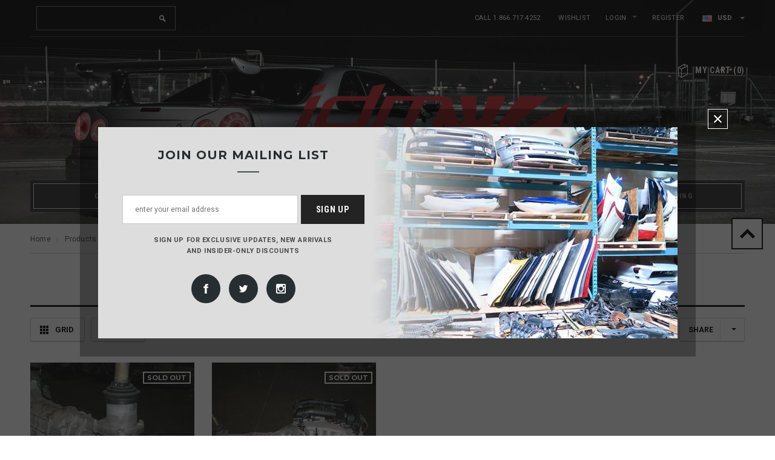

--- FILE ---
content_type: text/html; charset=utf-8
request_url: https://jdmsource.ca/collections/all/silvia?page=2
body_size: 18421
content:
<!doctype html>
<!--[if lt IE 7]><html class="no-js lt-ie9 lt-ie8 lt-ie7" lang="en"> <![endif]-->
<!--[if IE 7]><html class="no-js lt-ie9 lt-ie8" lang="en"> <![endif]-->
<!--[if IE 8]><html class="no-js lt-ie9" lang="en"> <![endif]-->
<!--[if IE 9 ]><html class="ie9 no-js"> <![endif]-->
<!--[if (gt IE 9)|!(IE)]><!--> <html class="no-js"> <!--<![endif]-->
<head>

  <!-- Basic page needs ================================================== -->
  <meta charset="utf-8">

  <!-- Title and description ================================================== -->
  <title>
  Products &ndash; tagged "silvia" &ndash; Page 2 &ndash; JDMSource
  </title>

  

  <!-- Product meta ================================================== -->
  


  <meta property="og:type" content="website">
  <meta property="og:title" content="Products">
  
  <meta property="og:image" content="http://jdmsource.ca/cdn/shop/t/2/assets/logo.png?v=129161980420216635271558915766">
  <meta property="og:image:secure_url" content="https://jdmsource.ca/cdn/shop/t/2/assets/logo.png?v=129161980420216635271558915766">
  



  <meta property="og:url" content="https://jdmsource.ca/collections/all/silvia?page=2">
  <meta property="og:site_name" content="JDMSource">
  


  


  <!-- Helpers ================================================== -->
  <link rel="canonical" href="https://jdmsource.ca/collections/all/silvia?page=2">
  <meta name="viewport" content="width=device-width,initial-scale=1">
  
  <!-- Favicon -->
  <link rel="shortcut icon" href="//jdmsource.ca/cdn/shop/t/2/assets/favicon.png?v=19781451922604627691555536055" type="image/x-icon" />
  
  <!-- fonts -->
  
<script type="text/javascript">
  WebFontConfig = {
    google: { families: [ 
      
          'Roboto:100,200,300,400,500,600,700,800,900'
	  
      
      	
      		,
      	      
        'Roboto Condensed:100,200,300,400,500,600,700,800,900'
	  
      
      	
      		,
      	      
        'Montserrat:100,200,300,400,500,600,700,800,900'
	  
    ] }
  };
  (function() {
    var wf = document.createElement('script');
    wf.src = ('https:' == document.location.protocol ? 'https' : 'http') +
      '://ajax.googleapis.com/ajax/libs/webfont/1/webfont.js';
    wf.type = 'text/javascript';
    wf.async = 'true';
    var s = document.getElementsByTagName('script')[0];
    s.parentNode.insertBefore(wf, s);
  })(); 
</script>

  
  <!-- Styles -->
  <link href="//jdmsource.ca/cdn/shop/t/2/assets/bootstrap.min.css?v=115285601125988709891555217965" rel="stylesheet" type="text/css" media="all" />

<!-- Theme base and media queries -->
<link href="//jdmsource.ca/cdn/shop/t/2/assets/theme-styles.css?v=63748055642355907751574850589" rel="stylesheet" type="text/css" media="all" />
<link href="//jdmsource.ca/cdn/shop/t/2/assets/theme-styles-responsive.css?v=96458596557979291971575015932" rel="stylesheet" type="text/css" media="all" />
<link href="//jdmsource.ca/cdn/shop/t/2/assets/theme-styles-setting.css?v=46500343905270654921674766956" rel="stylesheet" type="text/css" media="all" />
<link href="//jdmsource.ca/cdn/shop/t/2/assets/owl.carousel.css?v=110508842938087914561555217974" rel="stylesheet" type="text/css" media="all" />
<link href="//jdmsource.ca/cdn/shop/t/2/assets/owl.theme.css?v=26972935624028443691555217974" rel="stylesheet" type="text/css" media="all" />
<link href="//jdmsource.ca/cdn/shop/t/2/assets/jcarousel.css?v=143274626818936236271555217971" rel="stylesheet" type="text/css" media="all" />
<link href="//jdmsource.ca/cdn/shop/t/2/assets/selectize.bootstrap3.css?v=109669582358229976281555217974" rel="stylesheet" type="text/css" media="all" />
<link href="//jdmsource.ca/cdn/shop/t/2/assets/jquery.fancybox.css?v=63466834292105058241555217972" rel="stylesheet" type="text/css" media="all" />
<link href="//jdmsource.ca/cdn/shop/t/2/assets/animate.css?v=179303490640245229381555217964" rel="stylesheet" type="text/css" media="all" />
  
  <!-- Scripts -->
  <script src="//ajax.googleapis.com/ajax/libs/jquery/1.8.1/jquery.min.js"></script> 
<script src="//jdmsource.ca/cdn/shop/t/2/assets/jquery-cookie.min.js?v=72365755745404048181555217972" type="text/javascript"></script>
<script src="//jdmsource.ca/cdn/shop/t/2/assets/selectize.min.js?v=74685606144567451161555217974" type="text/javascript"></script>

<script>
  window.ajax_cart = true;
  window.money_format = "<span class=money>${{amount}} USD</span>";
  window.shop_currency = "USD";
  window.show_multiple_currencies = true;
  window.loading_url = "//jdmsource.ca/cdn/shop/t/2/assets/load.gif?v=168039989797374667641555217973"; 
  window.use_color_swatch = true;
  window.product_image_resize = true;
  window.enable_sidebar_multiple_choice = true;
  window.dropdowncart_type = "click";
  window.file_url = "//jdmsource.ca/cdn/shop/files/?1281";
  window.asset_url = "";
  window.images_size = {
    is_crop: true,
    ratio_width : 1,
    ratio_height : 0.8,
  };
</script>
  

  <!-- Header hook for plugins ================================================== -->
  <script>window.performance && window.performance.mark && window.performance.mark('shopify.content_for_header.start');</script><meta id="shopify-digital-wallet" name="shopify-digital-wallet" content="/8725397601/digital_wallets/dialog">
<meta name="shopify-checkout-api-token" content="6bbb424276331110a8fa0baa3d3355ac">
<meta id="in-context-paypal-metadata" data-shop-id="8725397601" data-venmo-supported="false" data-environment="production" data-locale="en_US" data-paypal-v4="true" data-currency="USD">
<link rel="alternate" type="application/atom+xml" title="Feed" href="/collections/all/silvia.atom" />
<link rel="prev" href="/collections/all/silvia?page=1">
<script async="async" src="/checkouts/internal/preloads.js?locale=en-US"></script>
<link rel="preconnect" href="https://shop.app" crossorigin="anonymous">
<script async="async" src="https://shop.app/checkouts/internal/preloads.js?locale=en-US&shop_id=8725397601" crossorigin="anonymous"></script>
<script id="apple-pay-shop-capabilities" type="application/json">{"shopId":8725397601,"countryCode":"CA","currencyCode":"USD","merchantCapabilities":["supports3DS"],"merchantId":"gid:\/\/shopify\/Shop\/8725397601","merchantName":"JDMSource","requiredBillingContactFields":["postalAddress","email","phone"],"requiredShippingContactFields":["postalAddress","email","phone"],"shippingType":"shipping","supportedNetworks":["visa","masterCard","amex","discover","jcb"],"total":{"type":"pending","label":"JDMSource","amount":"1.00"},"shopifyPaymentsEnabled":true,"supportsSubscriptions":true}</script>
<script id="shopify-features" type="application/json">{"accessToken":"6bbb424276331110a8fa0baa3d3355ac","betas":["rich-media-storefront-analytics"],"domain":"jdmsource.ca","predictiveSearch":true,"shopId":8725397601,"locale":"en"}</script>
<script>var Shopify = Shopify || {};
Shopify.shop = "jdm-source-canada.myshopify.com";
Shopify.locale = "en";
Shopify.currency = {"active":"USD","rate":"1.0"};
Shopify.country = "US";
Shopify.theme = {"name":"jdmsource","id":45216858209,"schema_name":null,"schema_version":null,"theme_store_id":null,"role":"main"};
Shopify.theme.handle = "null";
Shopify.theme.style = {"id":null,"handle":null};
Shopify.cdnHost = "jdmsource.ca/cdn";
Shopify.routes = Shopify.routes || {};
Shopify.routes.root = "/";</script>
<script type="module">!function(o){(o.Shopify=o.Shopify||{}).modules=!0}(window);</script>
<script>!function(o){function n(){var o=[];function n(){o.push(Array.prototype.slice.apply(arguments))}return n.q=o,n}var t=o.Shopify=o.Shopify||{};t.loadFeatures=n(),t.autoloadFeatures=n()}(window);</script>
<script>
  window.ShopifyPay = window.ShopifyPay || {};
  window.ShopifyPay.apiHost = "shop.app\/pay";
  window.ShopifyPay.redirectState = null;
</script>
<script id="shop-js-analytics" type="application/json">{"pageType":"collection"}</script>
<script defer="defer" async type="module" src="//jdmsource.ca/cdn/shopifycloud/shop-js/modules/v2/client.init-shop-cart-sync_IZsNAliE.en.esm.js"></script>
<script defer="defer" async type="module" src="//jdmsource.ca/cdn/shopifycloud/shop-js/modules/v2/chunk.common_0OUaOowp.esm.js"></script>
<script type="module">
  await import("//jdmsource.ca/cdn/shopifycloud/shop-js/modules/v2/client.init-shop-cart-sync_IZsNAliE.en.esm.js");
await import("//jdmsource.ca/cdn/shopifycloud/shop-js/modules/v2/chunk.common_0OUaOowp.esm.js");

  window.Shopify.SignInWithShop?.initShopCartSync?.({"fedCMEnabled":true,"windoidEnabled":true});

</script>
<script>
  window.Shopify = window.Shopify || {};
  if (!window.Shopify.featureAssets) window.Shopify.featureAssets = {};
  window.Shopify.featureAssets['shop-js'] = {"shop-cart-sync":["modules/v2/client.shop-cart-sync_DLOhI_0X.en.esm.js","modules/v2/chunk.common_0OUaOowp.esm.js"],"init-fed-cm":["modules/v2/client.init-fed-cm_C6YtU0w6.en.esm.js","modules/v2/chunk.common_0OUaOowp.esm.js"],"shop-button":["modules/v2/client.shop-button_BCMx7GTG.en.esm.js","modules/v2/chunk.common_0OUaOowp.esm.js"],"shop-cash-offers":["modules/v2/client.shop-cash-offers_BT26qb5j.en.esm.js","modules/v2/chunk.common_0OUaOowp.esm.js","modules/v2/chunk.modal_CGo_dVj3.esm.js"],"init-windoid":["modules/v2/client.init-windoid_B9PkRMql.en.esm.js","modules/v2/chunk.common_0OUaOowp.esm.js"],"init-shop-email-lookup-coordinator":["modules/v2/client.init-shop-email-lookup-coordinator_DZkqjsbU.en.esm.js","modules/v2/chunk.common_0OUaOowp.esm.js"],"shop-toast-manager":["modules/v2/client.shop-toast-manager_Di2EnuM7.en.esm.js","modules/v2/chunk.common_0OUaOowp.esm.js"],"shop-login-button":["modules/v2/client.shop-login-button_BtqW_SIO.en.esm.js","modules/v2/chunk.common_0OUaOowp.esm.js","modules/v2/chunk.modal_CGo_dVj3.esm.js"],"avatar":["modules/v2/client.avatar_BTnouDA3.en.esm.js"],"pay-button":["modules/v2/client.pay-button_CWa-C9R1.en.esm.js","modules/v2/chunk.common_0OUaOowp.esm.js"],"init-shop-cart-sync":["modules/v2/client.init-shop-cart-sync_IZsNAliE.en.esm.js","modules/v2/chunk.common_0OUaOowp.esm.js"],"init-customer-accounts":["modules/v2/client.init-customer-accounts_DenGwJTU.en.esm.js","modules/v2/client.shop-login-button_BtqW_SIO.en.esm.js","modules/v2/chunk.common_0OUaOowp.esm.js","modules/v2/chunk.modal_CGo_dVj3.esm.js"],"init-shop-for-new-customer-accounts":["modules/v2/client.init-shop-for-new-customer-accounts_JdHXxpS9.en.esm.js","modules/v2/client.shop-login-button_BtqW_SIO.en.esm.js","modules/v2/chunk.common_0OUaOowp.esm.js","modules/v2/chunk.modal_CGo_dVj3.esm.js"],"init-customer-accounts-sign-up":["modules/v2/client.init-customer-accounts-sign-up_D6__K_p8.en.esm.js","modules/v2/client.shop-login-button_BtqW_SIO.en.esm.js","modules/v2/chunk.common_0OUaOowp.esm.js","modules/v2/chunk.modal_CGo_dVj3.esm.js"],"checkout-modal":["modules/v2/client.checkout-modal_C_ZQDY6s.en.esm.js","modules/v2/chunk.common_0OUaOowp.esm.js","modules/v2/chunk.modal_CGo_dVj3.esm.js"],"shop-follow-button":["modules/v2/client.shop-follow-button_XetIsj8l.en.esm.js","modules/v2/chunk.common_0OUaOowp.esm.js","modules/v2/chunk.modal_CGo_dVj3.esm.js"],"lead-capture":["modules/v2/client.lead-capture_DvA72MRN.en.esm.js","modules/v2/chunk.common_0OUaOowp.esm.js","modules/v2/chunk.modal_CGo_dVj3.esm.js"],"shop-login":["modules/v2/client.shop-login_ClXNxyh6.en.esm.js","modules/v2/chunk.common_0OUaOowp.esm.js","modules/v2/chunk.modal_CGo_dVj3.esm.js"],"payment-terms":["modules/v2/client.payment-terms_CNlwjfZz.en.esm.js","modules/v2/chunk.common_0OUaOowp.esm.js","modules/v2/chunk.modal_CGo_dVj3.esm.js"]};
</script>
<script id="__st">var __st={"a":8725397601,"offset":-25200,"reqid":"332a6008-98ba-4f09-8c64-e6a89e1a0992-1768511170","pageurl":"jdmsource.ca\/collections\/all\/silvia?page=2","u":"372c9c77e6ef","p":"collection"};</script>
<script>window.ShopifyPaypalV4VisibilityTracking = true;</script>
<script id="captcha-bootstrap">!function(){'use strict';const t='contact',e='account',n='new_comment',o=[[t,t],['blogs',n],['comments',n],[t,'customer']],c=[[e,'customer_login'],[e,'guest_login'],[e,'recover_customer_password'],[e,'create_customer']],r=t=>t.map((([t,e])=>`form[action*='/${t}']:not([data-nocaptcha='true']) input[name='form_type'][value='${e}']`)).join(','),a=t=>()=>t?[...document.querySelectorAll(t)].map((t=>t.form)):[];function s(){const t=[...o],e=r(t);return a(e)}const i='password',u='form_key',d=['recaptcha-v3-token','g-recaptcha-response','h-captcha-response',i],f=()=>{try{return window.sessionStorage}catch{return}},m='__shopify_v',_=t=>t.elements[u];function p(t,e,n=!1){try{const o=window.sessionStorage,c=JSON.parse(o.getItem(e)),{data:r}=function(t){const{data:e,action:n}=t;return t[m]||n?{data:e,action:n}:{data:t,action:n}}(c);for(const[e,n]of Object.entries(r))t.elements[e]&&(t.elements[e].value=n);n&&o.removeItem(e)}catch(o){console.error('form repopulation failed',{error:o})}}const l='form_type',E='cptcha';function T(t){t.dataset[E]=!0}const w=window,h=w.document,L='Shopify',v='ce_forms',y='captcha';let A=!1;((t,e)=>{const n=(g='f06e6c50-85a8-45c8-87d0-21a2b65856fe',I='https://cdn.shopify.com/shopifycloud/storefront-forms-hcaptcha/ce_storefront_forms_captcha_hcaptcha.v1.5.2.iife.js',D={infoText:'Protected by hCaptcha',privacyText:'Privacy',termsText:'Terms'},(t,e,n)=>{const o=w[L][v],c=o.bindForm;if(c)return c(t,g,e,D).then(n);var r;o.q.push([[t,g,e,D],n]),r=I,A||(h.body.append(Object.assign(h.createElement('script'),{id:'captcha-provider',async:!0,src:r})),A=!0)});var g,I,D;w[L]=w[L]||{},w[L][v]=w[L][v]||{},w[L][v].q=[],w[L][y]=w[L][y]||{},w[L][y].protect=function(t,e){n(t,void 0,e),T(t)},Object.freeze(w[L][y]),function(t,e,n,w,h,L){const[v,y,A,g]=function(t,e,n){const i=e?o:[],u=t?c:[],d=[...i,...u],f=r(d),m=r(i),_=r(d.filter((([t,e])=>n.includes(e))));return[a(f),a(m),a(_),s()]}(w,h,L),I=t=>{const e=t.target;return e instanceof HTMLFormElement?e:e&&e.form},D=t=>v().includes(t);t.addEventListener('submit',(t=>{const e=I(t);if(!e)return;const n=D(e)&&!e.dataset.hcaptchaBound&&!e.dataset.recaptchaBound,o=_(e),c=g().includes(e)&&(!o||!o.value);(n||c)&&t.preventDefault(),c&&!n&&(function(t){try{if(!f())return;!function(t){const e=f();if(!e)return;const n=_(t);if(!n)return;const o=n.value;o&&e.removeItem(o)}(t);const e=Array.from(Array(32),(()=>Math.random().toString(36)[2])).join('');!function(t,e){_(t)||t.append(Object.assign(document.createElement('input'),{type:'hidden',name:u})),t.elements[u].value=e}(t,e),function(t,e){const n=f();if(!n)return;const o=[...t.querySelectorAll(`input[type='${i}']`)].map((({name:t})=>t)),c=[...d,...o],r={};for(const[a,s]of new FormData(t).entries())c.includes(a)||(r[a]=s);n.setItem(e,JSON.stringify({[m]:1,action:t.action,data:r}))}(t,e)}catch(e){console.error('failed to persist form',e)}}(e),e.submit())}));const S=(t,e)=>{t&&!t.dataset[E]&&(n(t,e.some((e=>e===t))),T(t))};for(const o of['focusin','change'])t.addEventListener(o,(t=>{const e=I(t);D(e)&&S(e,y())}));const B=e.get('form_key'),M=e.get(l),P=B&&M;t.addEventListener('DOMContentLoaded',(()=>{const t=y();if(P)for(const e of t)e.elements[l].value===M&&p(e,B);[...new Set([...A(),...v().filter((t=>'true'===t.dataset.shopifyCaptcha))])].forEach((e=>S(e,t)))}))}(h,new URLSearchParams(w.location.search),n,t,e,['guest_login'])})(!0,!0)}();</script>
<script integrity="sha256-4kQ18oKyAcykRKYeNunJcIwy7WH5gtpwJnB7kiuLZ1E=" data-source-attribution="shopify.loadfeatures" defer="defer" src="//jdmsource.ca/cdn/shopifycloud/storefront/assets/storefront/load_feature-a0a9edcb.js" crossorigin="anonymous"></script>
<script crossorigin="anonymous" defer="defer" src="//jdmsource.ca/cdn/shopifycloud/storefront/assets/shopify_pay/storefront-65b4c6d7.js?v=20250812"></script>
<script data-source-attribution="shopify.dynamic_checkout.dynamic.init">var Shopify=Shopify||{};Shopify.PaymentButton=Shopify.PaymentButton||{isStorefrontPortableWallets:!0,init:function(){window.Shopify.PaymentButton.init=function(){};var t=document.createElement("script");t.src="https://jdmsource.ca/cdn/shopifycloud/portable-wallets/latest/portable-wallets.en.js",t.type="module",document.head.appendChild(t)}};
</script>
<script data-source-attribution="shopify.dynamic_checkout.buyer_consent">
  function portableWalletsHideBuyerConsent(e){var t=document.getElementById("shopify-buyer-consent"),n=document.getElementById("shopify-subscription-policy-button");t&&n&&(t.classList.add("hidden"),t.setAttribute("aria-hidden","true"),n.removeEventListener("click",e))}function portableWalletsShowBuyerConsent(e){var t=document.getElementById("shopify-buyer-consent"),n=document.getElementById("shopify-subscription-policy-button");t&&n&&(t.classList.remove("hidden"),t.removeAttribute("aria-hidden"),n.addEventListener("click",e))}window.Shopify?.PaymentButton&&(window.Shopify.PaymentButton.hideBuyerConsent=portableWalletsHideBuyerConsent,window.Shopify.PaymentButton.showBuyerConsent=portableWalletsShowBuyerConsent);
</script>
<script data-source-attribution="shopify.dynamic_checkout.cart.bootstrap">document.addEventListener("DOMContentLoaded",(function(){function t(){return document.querySelector("shopify-accelerated-checkout-cart, shopify-accelerated-checkout")}if(t())Shopify.PaymentButton.init();else{new MutationObserver((function(e,n){t()&&(Shopify.PaymentButton.init(),n.disconnect())})).observe(document.body,{childList:!0,subtree:!0})}}));
</script>
<link id="shopify-accelerated-checkout-styles" rel="stylesheet" media="screen" href="https://jdmsource.ca/cdn/shopifycloud/portable-wallets/latest/accelerated-checkout-backwards-compat.css" crossorigin="anonymous">
<style id="shopify-accelerated-checkout-cart">
        #shopify-buyer-consent {
  margin-top: 1em;
  display: inline-block;
  width: 100%;
}

#shopify-buyer-consent.hidden {
  display: none;
}

#shopify-subscription-policy-button {
  background: none;
  border: none;
  padding: 0;
  text-decoration: underline;
  font-size: inherit;
  cursor: pointer;
}

#shopify-subscription-policy-button::before {
  box-shadow: none;
}

      </style>

<script>window.performance && window.performance.mark && window.performance.mark('shopify.content_for_header.end');</script>

  <!--[if lt IE 9]>
  <script src="//html5shiv.googlecode.com/svn/trunk/html5.js" type="text/javascript"></script>
  <![endif]-->

  
  


<link href="https://monorail-edge.shopifysvc.com" rel="dns-prefetch">
<script>(function(){if ("sendBeacon" in navigator && "performance" in window) {try {var session_token_from_headers = performance.getEntriesByType('navigation')[0].serverTiming.find(x => x.name == '_s').description;} catch {var session_token_from_headers = undefined;}var session_cookie_matches = document.cookie.match(/_shopify_s=([^;]*)/);var session_token_from_cookie = session_cookie_matches && session_cookie_matches.length === 2 ? session_cookie_matches[1] : "";var session_token = session_token_from_headers || session_token_from_cookie || "";function handle_abandonment_event(e) {var entries = performance.getEntries().filter(function(entry) {return /monorail-edge.shopifysvc.com/.test(entry.name);});if (!window.abandonment_tracked && entries.length === 0) {window.abandonment_tracked = true;var currentMs = Date.now();var navigation_start = performance.timing.navigationStart;var payload = {shop_id: 8725397601,url: window.location.href,navigation_start,duration: currentMs - navigation_start,session_token,page_type: "collection"};window.navigator.sendBeacon("https://monorail-edge.shopifysvc.com/v1/produce", JSON.stringify({schema_id: "online_store_buyer_site_abandonment/1.1",payload: payload,metadata: {event_created_at_ms: currentMs,event_sent_at_ms: currentMs}}));}}window.addEventListener('pagehide', handle_abandonment_event);}}());</script>
<script id="web-pixels-manager-setup">(function e(e,d,r,n,o){if(void 0===o&&(o={}),!Boolean(null===(a=null===(i=window.Shopify)||void 0===i?void 0:i.analytics)||void 0===a?void 0:a.replayQueue)){var i,a;window.Shopify=window.Shopify||{};var t=window.Shopify;t.analytics=t.analytics||{};var s=t.analytics;s.replayQueue=[],s.publish=function(e,d,r){return s.replayQueue.push([e,d,r]),!0};try{self.performance.mark("wpm:start")}catch(e){}var l=function(){var e={modern:/Edge?\/(1{2}[4-9]|1[2-9]\d|[2-9]\d{2}|\d{4,})\.\d+(\.\d+|)|Firefox\/(1{2}[4-9]|1[2-9]\d|[2-9]\d{2}|\d{4,})\.\d+(\.\d+|)|Chrom(ium|e)\/(9{2}|\d{3,})\.\d+(\.\d+|)|(Maci|X1{2}).+ Version\/(15\.\d+|(1[6-9]|[2-9]\d|\d{3,})\.\d+)([,.]\d+|)( \(\w+\)|)( Mobile\/\w+|) Safari\/|Chrome.+OPR\/(9{2}|\d{3,})\.\d+\.\d+|(CPU[ +]OS|iPhone[ +]OS|CPU[ +]iPhone|CPU IPhone OS|CPU iPad OS)[ +]+(15[._]\d+|(1[6-9]|[2-9]\d|\d{3,})[._]\d+)([._]\d+|)|Android:?[ /-](13[3-9]|1[4-9]\d|[2-9]\d{2}|\d{4,})(\.\d+|)(\.\d+|)|Android.+Firefox\/(13[5-9]|1[4-9]\d|[2-9]\d{2}|\d{4,})\.\d+(\.\d+|)|Android.+Chrom(ium|e)\/(13[3-9]|1[4-9]\d|[2-9]\d{2}|\d{4,})\.\d+(\.\d+|)|SamsungBrowser\/([2-9]\d|\d{3,})\.\d+/,legacy:/Edge?\/(1[6-9]|[2-9]\d|\d{3,})\.\d+(\.\d+|)|Firefox\/(5[4-9]|[6-9]\d|\d{3,})\.\d+(\.\d+|)|Chrom(ium|e)\/(5[1-9]|[6-9]\d|\d{3,})\.\d+(\.\d+|)([\d.]+$|.*Safari\/(?![\d.]+ Edge\/[\d.]+$))|(Maci|X1{2}).+ Version\/(10\.\d+|(1[1-9]|[2-9]\d|\d{3,})\.\d+)([,.]\d+|)( \(\w+\)|)( Mobile\/\w+|) Safari\/|Chrome.+OPR\/(3[89]|[4-9]\d|\d{3,})\.\d+\.\d+|(CPU[ +]OS|iPhone[ +]OS|CPU[ +]iPhone|CPU IPhone OS|CPU iPad OS)[ +]+(10[._]\d+|(1[1-9]|[2-9]\d|\d{3,})[._]\d+)([._]\d+|)|Android:?[ /-](13[3-9]|1[4-9]\d|[2-9]\d{2}|\d{4,})(\.\d+|)(\.\d+|)|Mobile Safari.+OPR\/([89]\d|\d{3,})\.\d+\.\d+|Android.+Firefox\/(13[5-9]|1[4-9]\d|[2-9]\d{2}|\d{4,})\.\d+(\.\d+|)|Android.+Chrom(ium|e)\/(13[3-9]|1[4-9]\d|[2-9]\d{2}|\d{4,})\.\d+(\.\d+|)|Android.+(UC? ?Browser|UCWEB|U3)[ /]?(15\.([5-9]|\d{2,})|(1[6-9]|[2-9]\d|\d{3,})\.\d+)\.\d+|SamsungBrowser\/(5\.\d+|([6-9]|\d{2,})\.\d+)|Android.+MQ{2}Browser\/(14(\.(9|\d{2,})|)|(1[5-9]|[2-9]\d|\d{3,})(\.\d+|))(\.\d+|)|K[Aa][Ii]OS\/(3\.\d+|([4-9]|\d{2,})\.\d+)(\.\d+|)/},d=e.modern,r=e.legacy,n=navigator.userAgent;return n.match(d)?"modern":n.match(r)?"legacy":"unknown"}(),u="modern"===l?"modern":"legacy",c=(null!=n?n:{modern:"",legacy:""})[u],f=function(e){return[e.baseUrl,"/wpm","/b",e.hashVersion,"modern"===e.buildTarget?"m":"l",".js"].join("")}({baseUrl:d,hashVersion:r,buildTarget:u}),m=function(e){var d=e.version,r=e.bundleTarget,n=e.surface,o=e.pageUrl,i=e.monorailEndpoint;return{emit:function(e){var a=e.status,t=e.errorMsg,s=(new Date).getTime(),l=JSON.stringify({metadata:{event_sent_at_ms:s},events:[{schema_id:"web_pixels_manager_load/3.1",payload:{version:d,bundle_target:r,page_url:o,status:a,surface:n,error_msg:t},metadata:{event_created_at_ms:s}}]});if(!i)return console&&console.warn&&console.warn("[Web Pixels Manager] No Monorail endpoint provided, skipping logging."),!1;try{return self.navigator.sendBeacon.bind(self.navigator)(i,l)}catch(e){}var u=new XMLHttpRequest;try{return u.open("POST",i,!0),u.setRequestHeader("Content-Type","text/plain"),u.send(l),!0}catch(e){return console&&console.warn&&console.warn("[Web Pixels Manager] Got an unhandled error while logging to Monorail."),!1}}}}({version:r,bundleTarget:l,surface:e.surface,pageUrl:self.location.href,monorailEndpoint:e.monorailEndpoint});try{o.browserTarget=l,function(e){var d=e.src,r=e.async,n=void 0===r||r,o=e.onload,i=e.onerror,a=e.sri,t=e.scriptDataAttributes,s=void 0===t?{}:t,l=document.createElement("script"),u=document.querySelector("head"),c=document.querySelector("body");if(l.async=n,l.src=d,a&&(l.integrity=a,l.crossOrigin="anonymous"),s)for(var f in s)if(Object.prototype.hasOwnProperty.call(s,f))try{l.dataset[f]=s[f]}catch(e){}if(o&&l.addEventListener("load",o),i&&l.addEventListener("error",i),u)u.appendChild(l);else{if(!c)throw new Error("Did not find a head or body element to append the script");c.appendChild(l)}}({src:f,async:!0,onload:function(){if(!function(){var e,d;return Boolean(null===(d=null===(e=window.Shopify)||void 0===e?void 0:e.analytics)||void 0===d?void 0:d.initialized)}()){var d=window.webPixelsManager.init(e)||void 0;if(d){var r=window.Shopify.analytics;r.replayQueue.forEach((function(e){var r=e[0],n=e[1],o=e[2];d.publishCustomEvent(r,n,o)})),r.replayQueue=[],r.publish=d.publishCustomEvent,r.visitor=d.visitor,r.initialized=!0}}},onerror:function(){return m.emit({status:"failed",errorMsg:"".concat(f," has failed to load")})},sri:function(e){var d=/^sha384-[A-Za-z0-9+/=]+$/;return"string"==typeof e&&d.test(e)}(c)?c:"",scriptDataAttributes:o}),m.emit({status:"loading"})}catch(e){m.emit({status:"failed",errorMsg:(null==e?void 0:e.message)||"Unknown error"})}}})({shopId: 8725397601,storefrontBaseUrl: "https://jdmsource.ca",extensionsBaseUrl: "https://extensions.shopifycdn.com/cdn/shopifycloud/web-pixels-manager",monorailEndpoint: "https://monorail-edge.shopifysvc.com/unstable/produce_batch",surface: "storefront-renderer",enabledBetaFlags: ["2dca8a86"],webPixelsConfigList: [{"id":"shopify-app-pixel","configuration":"{}","eventPayloadVersion":"v1","runtimeContext":"STRICT","scriptVersion":"0450","apiClientId":"shopify-pixel","type":"APP","privacyPurposes":["ANALYTICS","MARKETING"]},{"id":"shopify-custom-pixel","eventPayloadVersion":"v1","runtimeContext":"LAX","scriptVersion":"0450","apiClientId":"shopify-pixel","type":"CUSTOM","privacyPurposes":["ANALYTICS","MARKETING"]}],isMerchantRequest: false,initData: {"shop":{"name":"JDMSource","paymentSettings":{"currencyCode":"USD"},"myshopifyDomain":"jdm-source-canada.myshopify.com","countryCode":"CA","storefrontUrl":"https:\/\/jdmsource.ca"},"customer":null,"cart":null,"checkout":null,"productVariants":[],"purchasingCompany":null},},"https://jdmsource.ca/cdn","fcfee988w5aeb613cpc8e4bc33m6693e112",{"modern":"","legacy":""},{"shopId":"8725397601","storefrontBaseUrl":"https:\/\/jdmsource.ca","extensionBaseUrl":"https:\/\/extensions.shopifycdn.com\/cdn\/shopifycloud\/web-pixels-manager","surface":"storefront-renderer","enabledBetaFlags":"[\"2dca8a86\"]","isMerchantRequest":"false","hashVersion":"fcfee988w5aeb613cpc8e4bc33m6693e112","publish":"custom","events":"[[\"page_viewed\",{}],[\"collection_viewed\",{\"collection\":{\"id\":\"\",\"title\":\"Products\",\"productVariants\":[{\"price\":{\"amount\":1400.0,\"currencyCode\":\"USD\"},\"product\":{\"title\":\"JDM Nissan SR20DET S15 6 Speed Manual Transmission SR20 Silvia\",\"vendor\":\"JDM Source Canada\",\"id\":\"4727109615713\",\"untranslatedTitle\":\"JDM Nissan SR20DET S15 6 Speed Manual Transmission SR20 Silvia\",\"url\":\"\/products\/jdm-nissan-sr20det-s15-6-speed-manual-transmission-sr20-silvia\",\"type\":\"\"},\"id\":\"32621861404769\",\"image\":{\"src\":\"\/\/jdmsource.ca\/cdn\/shop\/products\/dfadd.jpg?v=1597169654\"},\"sku\":\"\",\"title\":\"Default Title\",\"untranslatedTitle\":\"Default Title\"},{\"price\":{\"amount\":3500.0,\"currencyCode\":\"USD\"},\"product\":{\"title\":\"JDM Nissan SR20DET S15 Engine and 6 Speed Transmission SR20 Silvia\",\"vendor\":\"JDMSource\",\"id\":\"4554221158497\",\"untranslatedTitle\":\"JDM Nissan SR20DET S15 Engine and 6 Speed Transmission SR20 Silvia\",\"url\":\"\/products\/jdm-nissan-sr20det-s15-engine-and-6-speed-transmission-sr20-silvia\",\"type\":\"\"},\"id\":\"31978714923105\",\"image\":{\"src\":\"\/\/jdmsource.ca\/cdn\/shop\/products\/hh.jpg?v=1585761929\"},\"sku\":\"\",\"title\":\"Default Title\",\"untranslatedTitle\":\"Default Title\"}]}}]]"});</script><script>
  window.ShopifyAnalytics = window.ShopifyAnalytics || {};
  window.ShopifyAnalytics.meta = window.ShopifyAnalytics.meta || {};
  window.ShopifyAnalytics.meta.currency = 'USD';
  var meta = {"products":[{"id":4727109615713,"gid":"gid:\/\/shopify\/Product\/4727109615713","vendor":"JDM Source Canada","type":"","handle":"jdm-nissan-sr20det-s15-6-speed-manual-transmission-sr20-silvia","variants":[{"id":32621861404769,"price":140000,"name":"JDM Nissan SR20DET S15 6 Speed Manual Transmission SR20 Silvia","public_title":null,"sku":""}],"remote":false},{"id":4554221158497,"gid":"gid:\/\/shopify\/Product\/4554221158497","vendor":"JDMSource","type":"","handle":"jdm-nissan-sr20det-s15-engine-and-6-speed-transmission-sr20-silvia","variants":[{"id":31978714923105,"price":350000,"name":"JDM Nissan SR20DET S15 Engine and 6 Speed Transmission SR20 Silvia","public_title":null,"sku":""}],"remote":false}],"page":{"pageType":"collection","requestId":"332a6008-98ba-4f09-8c64-e6a89e1a0992-1768511170"}};
  for (var attr in meta) {
    window.ShopifyAnalytics.meta[attr] = meta[attr];
  }
</script>
<script class="analytics">
  (function () {
    var customDocumentWrite = function(content) {
      var jquery = null;

      if (window.jQuery) {
        jquery = window.jQuery;
      } else if (window.Checkout && window.Checkout.$) {
        jquery = window.Checkout.$;
      }

      if (jquery) {
        jquery('body').append(content);
      }
    };

    var hasLoggedConversion = function(token) {
      if (token) {
        return document.cookie.indexOf('loggedConversion=' + token) !== -1;
      }
      return false;
    }

    var setCookieIfConversion = function(token) {
      if (token) {
        var twoMonthsFromNow = new Date(Date.now());
        twoMonthsFromNow.setMonth(twoMonthsFromNow.getMonth() + 2);

        document.cookie = 'loggedConversion=' + token + '; expires=' + twoMonthsFromNow;
      }
    }

    var trekkie = window.ShopifyAnalytics.lib = window.trekkie = window.trekkie || [];
    if (trekkie.integrations) {
      return;
    }
    trekkie.methods = [
      'identify',
      'page',
      'ready',
      'track',
      'trackForm',
      'trackLink'
    ];
    trekkie.factory = function(method) {
      return function() {
        var args = Array.prototype.slice.call(arguments);
        args.unshift(method);
        trekkie.push(args);
        return trekkie;
      };
    };
    for (var i = 0; i < trekkie.methods.length; i++) {
      var key = trekkie.methods[i];
      trekkie[key] = trekkie.factory(key);
    }
    trekkie.load = function(config) {
      trekkie.config = config || {};
      trekkie.config.initialDocumentCookie = document.cookie;
      var first = document.getElementsByTagName('script')[0];
      var script = document.createElement('script');
      script.type = 'text/javascript';
      script.onerror = function(e) {
        var scriptFallback = document.createElement('script');
        scriptFallback.type = 'text/javascript';
        scriptFallback.onerror = function(error) {
                var Monorail = {
      produce: function produce(monorailDomain, schemaId, payload) {
        var currentMs = new Date().getTime();
        var event = {
          schema_id: schemaId,
          payload: payload,
          metadata: {
            event_created_at_ms: currentMs,
            event_sent_at_ms: currentMs
          }
        };
        return Monorail.sendRequest("https://" + monorailDomain + "/v1/produce", JSON.stringify(event));
      },
      sendRequest: function sendRequest(endpointUrl, payload) {
        // Try the sendBeacon API
        if (window && window.navigator && typeof window.navigator.sendBeacon === 'function' && typeof window.Blob === 'function' && !Monorail.isIos12()) {
          var blobData = new window.Blob([payload], {
            type: 'text/plain'
          });

          if (window.navigator.sendBeacon(endpointUrl, blobData)) {
            return true;
          } // sendBeacon was not successful

        } // XHR beacon

        var xhr = new XMLHttpRequest();

        try {
          xhr.open('POST', endpointUrl);
          xhr.setRequestHeader('Content-Type', 'text/plain');
          xhr.send(payload);
        } catch (e) {
          console.log(e);
        }

        return false;
      },
      isIos12: function isIos12() {
        return window.navigator.userAgent.lastIndexOf('iPhone; CPU iPhone OS 12_') !== -1 || window.navigator.userAgent.lastIndexOf('iPad; CPU OS 12_') !== -1;
      }
    };
    Monorail.produce('monorail-edge.shopifysvc.com',
      'trekkie_storefront_load_errors/1.1',
      {shop_id: 8725397601,
      theme_id: 45216858209,
      app_name: "storefront",
      context_url: window.location.href,
      source_url: "//jdmsource.ca/cdn/s/trekkie.storefront.cd680fe47e6c39ca5d5df5f0a32d569bc48c0f27.min.js"});

        };
        scriptFallback.async = true;
        scriptFallback.src = '//jdmsource.ca/cdn/s/trekkie.storefront.cd680fe47e6c39ca5d5df5f0a32d569bc48c0f27.min.js';
        first.parentNode.insertBefore(scriptFallback, first);
      };
      script.async = true;
      script.src = '//jdmsource.ca/cdn/s/trekkie.storefront.cd680fe47e6c39ca5d5df5f0a32d569bc48c0f27.min.js';
      first.parentNode.insertBefore(script, first);
    };
    trekkie.load(
      {"Trekkie":{"appName":"storefront","development":false,"defaultAttributes":{"shopId":8725397601,"isMerchantRequest":null,"themeId":45216858209,"themeCityHash":"12633809561592599863","contentLanguage":"en","currency":"USD","eventMetadataId":"f6d84982-5769-4b62-9a18-bd611d2362b1"},"isServerSideCookieWritingEnabled":true,"monorailRegion":"shop_domain","enabledBetaFlags":["65f19447"]},"Session Attribution":{},"S2S":{"facebookCapiEnabled":false,"source":"trekkie-storefront-renderer","apiClientId":580111}}
    );

    var loaded = false;
    trekkie.ready(function() {
      if (loaded) return;
      loaded = true;

      window.ShopifyAnalytics.lib = window.trekkie;

      var originalDocumentWrite = document.write;
      document.write = customDocumentWrite;
      try { window.ShopifyAnalytics.merchantGoogleAnalytics.call(this); } catch(error) {};
      document.write = originalDocumentWrite;

      window.ShopifyAnalytics.lib.page(null,{"pageType":"collection","requestId":"332a6008-98ba-4f09-8c64-e6a89e1a0992-1768511170","shopifyEmitted":true});

      var match = window.location.pathname.match(/checkouts\/(.+)\/(thank_you|post_purchase)/)
      var token = match? match[1]: undefined;
      if (!hasLoggedConversion(token)) {
        setCookieIfConversion(token);
        window.ShopifyAnalytics.lib.track("Viewed Product Category",{"currency":"USD","category":"Collection: all","collectionName":"all","nonInteraction":true},undefined,undefined,{"shopifyEmitted":true});
      }
    });


        var eventsListenerScript = document.createElement('script');
        eventsListenerScript.async = true;
        eventsListenerScript.src = "//jdmsource.ca/cdn/shopifycloud/storefront/assets/shop_events_listener-3da45d37.js";
        document.getElementsByTagName('head')[0].appendChild(eventsListenerScript);

})();</script>
<script
  defer
  src="https://jdmsource.ca/cdn/shopifycloud/perf-kit/shopify-perf-kit-3.0.3.min.js"
  data-application="storefront-renderer"
  data-shop-id="8725397601"
  data-render-region="gcp-us-central1"
  data-page-type="collection"
  data-theme-instance-id="45216858209"
  data-theme-name=""
  data-theme-version=""
  data-monorail-region="shop_domain"
  data-resource-timing-sampling-rate="10"
  data-shs="true"
  data-shs-beacon="true"
  data-shs-export-with-fetch="true"
  data-shs-logs-sample-rate="1"
  data-shs-beacon-endpoint="https://jdmsource.ca/api/collect"
></script>
</head>


<body id="products" class=" template-collection" >
  <nav class="cbp-spmenu cbp-spmenu-vertical cbp-spmenu-left" id="cbp-spmenu-s1">
    <div class="gf-menu-device-wrapper">
      <div class="gf-menu-device-container">
      </div>
    </div>
  </nav>
  <div class="wrapper-container">
    
  <header class="site-header" role="banner">
  <div class="header-mobile">
    <div class="menu-block visible-phone"><!-- start Navigation Mobile  -->
      <div id="showLeftPush"></div>
    </div><!-- end Navigation Mobile  -->              
    <div class="customer-area dropdown">
      <a data-toggle="dropdown" href="#">Dropdown trigger</a>
      <div class="dropdown-menu" role="menu" aria-labelledby="dLabel">
        <p><a href="/account">My Account</a></p>
        
        <div class="wishlist"><a href="/pages/wish-list" title="Wishlist">My Wishlist</a></div>                   
        
      </div>
    </div>
  </div>
  <div class="container">
    <div class="header-panel header ">
      <div class="currency">
<select id="currencies">
  
  
  <option data-currency="CAD"  value="CAD">CAD</option> 
  
  
  
  
  
  
  
  <option data-currency="USD"  selected  value="USD">USD</option> 
  
</select>
<div id="currencies-modal" style="display:none">
  The store's currency changed to <span></span>
</div>
<style>

.selectize-control div[data-value~="CAD"]  {background: url(//jdmsource.ca/cdn/shop/t/2/assets/i-currency-1.png?v=4898602519049499411555555264) no-repeat;}




.selectize-control div[data-value~="USD"]  {background: url(//jdmsource.ca/cdn/shop/t/2/assets/i-currency-4.png?v=156887739256750668521555217969) no-repeat;}

</style>
</div>      
      <ul class="customer-links">

  
  <li class="dropdown">
    <a href="/account/login" id="customer_login_link">Login</a>
    <a class="login" data-toggle="dropdown" href="/account/login">Login</a><span class="arrow"></span>
      <div class="dropdown-menu" role="menu" aria-labelledby="dLabel">
         <form accept-charset="UTF-8" action="/account/login" method="post">
           <input name="form_type" type="hidden" value="customer_login" />
           <input name="utf8" type="hidden" value="✓" />

           <label for="customer_email">Email Address<em>*</em></label>
           <input type="email" value="" name="customer[email]"  >
          
           <label for="customer_password">Password<em>*</em></label>
           <input type="password" value="" name="customer[password]" >
          
           <div class="action-btn">
             <input type="submit" class="btn" value="Login">
             <a href="/account/register">Register</a>
           </div>
        </form>
      </div>
  </li>
  <li>
    
      <a href="/account/register" id="customer_register_link">Register</a>
    
  </li>
  

</ul>
      
      <div class="wishlist"><a href="/pages/wish-list" title="Wishlist">Wishlist</a></div>
      
      
      <p class="header-text"><a href="#">CALL 1.866.717.4252</a></p>
      
      <div class="nav-search col-xs-2">
        <a href="javascript:void(0)" class="icon_search_click"><i class="fa fa-search"></i></a>
        


<form action="/search" method="get" class="input-group search-bar" role="search">
  
  

  <input type="text" name="q" value="" placeholder="" class="input-group-field" aria-label="Search Site" autocomplete="off">
  <span class="input-group-btn">
    <input type="submit" class="btn" value="Search">
  </span>
</form>

      </div>  
    </div>
    <div class="header">
      <div class="row">      
        
        <div class="col-xs-4 top-header">
          <div class="wrapper-top-cart">
            <p class="top-cart">
              <a href="javascript:void(0)" id="cartToggle"><span class="first">
                My Cart</span> (<span id="cartCount">0</span>)                  
              </a>                
            </p>
            <div id="dropdown-cart" style="display:none"> 
              <div class="no-items">
                <p>It appears that your cart is currently empty!</p>
                <p class="text-continue"><a href="javascript:void(0)">Continue Shopping</a></p>
              </div>
              <div class="has-items">
                <ol class="mini-products-list">  
                                       
                </ol>                    
                <div class="summary">                
                  <p class="total">
                    <span class="label" style="color:#000">Total</span>
                    <span class="price"><span class=money>$0.00</span></span> 
                  </p>
                </div>
                <div class="actions">
                  <button class="btn" onclick="window.location='/checkout'">Checkout</button>
                </div>
                <p class="text-cart"><a href="/cart">Or View Cart</a></p>
              </div>
            </div>
          </div>
        </div> 
		<div class="col-xs-12">
		<div class="row">
        <h1 class="header-logo col-xs-11">
          
            <a href="/">
            <img src="//jdmsource.ca/cdn/shop/t/2/assets/logo.png?v=129161980420216635271558915766" alt="JDMSource" />
            </a>
                  
        </h1>
      
        </div>
		</div>                    
      </div>
    </div>  
  </div>
  <nav class="nav-bar" role="navigation">
    <div class="container">
      



<ul class="site-nav">
  
    
        <li><a href="/" class=""><span>Home</span></a></li>
    
  
    
    <li class="dropdown ">
      <a href="/pages/shop-by-make" class=""><span>BY MAKE</span> <span class="icon-dropdown"></span> </a> 	
    
      
      
        
      	<ul class="site-nav-dropdown">
          
            
              <li><a href="/collections/honda" class="">HONDA</a></li>
                  
          
            
              <li><a href="/collections/nissan" class="">NISSAN</a></li>
                  
          
            
              <li><a href="/collections/toyota" class="">TOYOTA</a></li>
                  
          
            
              <li><a href="/collections/mazda" class="">MAZDA</a></li>
                  
          
            
              <li><a href="/collections/subaru" class="">SUBARU</a></li>
                  
          
            
              <li><a href="/collections/mitsubishi" class="">MITSUBISHI</a></li>
                  
          
      </ul>
      

    </li>
    
  
    
    <li class="dropdown ">
      <a href="/collections/jdm-engines" class=""><span>JDM ENGINES</span> <span class="icon-dropdown"></span> </a> 	
    
      
      
        
      	<ul class="site-nav-dropdown">
          
            
              <li><a href="/collections/honda-engines" class="">HONDA</a></li>
                  
          
            
              <li><a href="/collections/nissan-engines" class="">NISSAN</a></li>
                  
          
            
              <li><a href="/collections/toyota-engines" class="">TOYOTA</a></li>
                  
          
            
              <li><a href="/collections/mazda-engines" class="">MAZDA</a></li>
                  
          
            
              <li><a href="/collections/subaru-engines" class="">SUBARU</a></li>
                  
          
            
              <li><a href="/collections/mitsubishi-engines" class="">MITSUBISHI</a></li>
                  
          
      </ul>
      

    </li>
    
  
    
    <li class="dropdown ">
      <a href="/collections/transmissions" class=""><span>TRANSMISSIONS</span> <span class="icon-dropdown"></span> </a> 	
    
      
      
        
      	<ul class="site-nav-dropdown">
          
            
              <li><a href="/collections/manual-transmissions" class="">MANUAL</a></li>
                  
          
            
              <li><a href="/collections/automatic-transmissions" class="">AUTOMATIC</a></li>
                  
          
      </ul>
      

    </li>
    
  
    
    <li class="dropdown ">
      <a href="/collections/parts" class=""><span>PARTS</span> <span class="icon-dropdown"></span> </a> 	
    
      
      
        
      	<ul class="site-nav-dropdown">
          
            
              <li><a href="/collections/interior" class="">INTERIOR</a></li>
                  
          
            
              <li><a href="/collections/exterior" class="">EXTERIOR</a></li>
                  
          
            
              <li><a href="/collections/wheels" class="">WHEELS</a></li>
                  
          
      </ul>
      

    </li>
    
  
    
        <li><a href="/collections/cuts" class=""><span>CUTS</span></a></li>
    
  
    
        <li><a href="/pages/contact-us" class=""><span>CONTACT US</span></a></li>
    
  
</ul>


<script>
  jQuery(document).ready(function() {
    jQuery("ul.dropdown li").has("ul.dropdown").find('>span').click(function(e) {
      if (!jQuery(".visible-phone").is(":visible")) {
        e.preventDefault();

        var currentParentMenu = jQuery(this).parents(".parent-mega-menu");
        var subMegaMenu = jQuery(this).parents(".row").find(".sub-mega-menu");
        var parentLink = jQuery(this).prev();
        var grandParentLink = jQuery(this).parents(".inner").find(">a");

        subMegaMenu.find(".inner").html(jQuery(this).next().clone());
        subMegaMenu.find(".parent-link a:eq(0)").attr("href", grandParentLink.attr("href")).text(grandParentLink.text());
        subMegaMenu.find(".parent-link a:eq(1)").attr("href", parentLink.attr("href")).text(parentLink.text());
        subMegaMenu.find(".parent-link span.up").click(function(){
          subMegaMenu.slideUp();
          currentParentMenu.slideDown();
        });
        currentParentMenu.slideUp();
        subMegaMenu.slideDown();
      }      
    });
  });
</script>
     
    </div>
  </nav>
  
<section class="header-three-banner container">
  <ul class="row">
    <li class="col-xs-4">
    
      <div class="text">
      
        <span>CALL US AT 1.866.717.4252</span>
      
      </div>
    
    </li>
    <li class="col-xs-4">
    
      <div class="text">
      
        <span>CANADA'S #1 JDM PARTS IMPORTER</span>
      
      </div>
    
    </li>
    <li class="col-xs-4">
    
      <div class="text">
      
        <span>USA AND CANADA WIDE SHIPPING</span>
      
      </div>
    
    </li>
  </ul>
</section>

</header>
  <div class="quick-view"></div>

  <main class="container main-content" role="main">
    






<div class="breadcrumb">
  <a href="/" title="Back to the frontpage">Home</a>

  
    
      <span class="arrow">/</span>
      
      <a href="/collections/all" title="">Products</a>
      <span class="arrow">/</span>
      <span>silvia</span>
    
  
</div>




<header class="page-header">
  <h2>Products</h2>
  
</header>



<div class="row">
  <div class="col-xs-3 sidebar collection-sidebar">
  
  <div class="widget sidebar-links">
    <div class="widget-title"><h3><span>Categories</span></h3></div>
    <div class="widget-content">
      <ul>
        
        
        <li><a href="/collections/automatic" >AUTOMATIC</a></li>     
        
        <li><a href="/collections/automatic-transmissions" >AUTOMATIC TRANSMISSIONS</a></li>     
        
        <li><a href="/collections/cuts" >CUTS</a></li>     
        
        <li><a href="/collections/exterior" >EXTERIOR</a></li>     
        
        <li><a href="/collections/frontpage" >Home page</a></li>     
        
        <li><a href="/collections/honda" >HONDA</a></li>     
        
        <li><a href="/collections/honda-engines" >Honda Engines</a></li>     
        
        <li><a href="/collections/interior" >INTERIOR</a></li>     
        
        <li><a href="/collections/jdm-engines" >JDM ENGINES</a></li>     
        
        <li><a href="/collections/manual" >MANUAL</a></li>     
        
        <li><a href="/collections/manual-transmissions" >MANUAL TRANSMISSIONS</a></li>     
        
        <li><a href="/collections/mazda" >MAZDA</a></li>     
        
        <li><a href="/collections/mazda-engines" >Mazda Engines</a></li>     
        
        <li><a href="/collections/mitsubishi" >MITSUBISHI</a></li>     
        
        <li><a href="/collections/mitsubishi-engines" >Mitsubishi Engines</a></li>     
        
        <li><a href="/collections/nissan" >NISSAN</a></li>     
        
        <li><a href="/collections/nissan-engines" >Nissan Engines</a></li>     
        
        <li><a href="/collections/parts" >PARTS</a></li>     
        
        <li><a href="/collections/subaru" >SUBARU</a></li>     
        
        <li><a href="/collections/subaru-engines" >Subaru Engines</a></li>     
        
        <li><a href="/collections/toyota" >TOYOTA</a></li>     
        
        <li><a href="/collections/toyota-engines" >Toyota Engines</a></li>     
        
        <li><a href="/collections/transmissions" >TRANSMISSIONS</a></li>     
        
        <li><a href="/collections/wheels" >WHEELS</a></li>     
        
        
      </ul>
    </div>
  </div>
    
  
  
<div class="refined-widgets">
  <span></span>
  <a href="javascript:void(0)" class="clear-all" >Clear all</a>
</div>

<div class="sidebar-block">
  

  

  

  
</div>
  
  
  
</div>
  <div class="block-row col-xs-9 col-main">
   <div class="toolbar">
  <div class="left view-mode">
    <a class="grid active" href="grid" title="Grid view">Grid</a>
    <a class="list" href="list" title="List view">List</a>
  </div>

  
  <div class="right">
    <button class="collection-sharing-btn">Share<span class="icon-drop"></span></button>    
  </div>
  
  
  <div class="collection-sharing-panel" style="display:none">
    <!-- Go to www.addthis.com/dashboard to customize your tools -->
  <script type="text/javascript" src="//s7.addthis.com/js/300/addthis_widget.js#pubid=ra-589d7698f6fa5c40"></script>

  <!-- Go to www.addthis.com/dashboard to customize your tools -->
  <div class="addthis_inline_share_toolbox"></div>
  </div>
</div>  

    
    
    <div class="products-grid">
            
          
        
          














<div class="    crop_image  grid-item product-item  sold-out grid-3 wow fadeIn" data-wow-delay="200ms" id="product-4727109615713">


  
  <div class="product-top">
    <div class="product-image">
      
      
        <a href="/collections/all/products/jdm-nissan-sr20det-s15-6-speed-manual-transmission-sr20-silvia" class="product-grid-image">
          <img src="//jdmsource.ca/cdn/shop/products/dfadd_large.jpg?v=1597169654" alt="JDM Nissan SR20DET S15 6 Speed Manual Transmission SR20 Silvia">	
        </a>
      
        <a href="/collections/all/products/jdm-nissan-sr20det-s15-6-speed-manual-transmission-sr20-silvia" class="product-grid-image">
          <img src="//jdmsource.ca/cdn/shop/products/dfaaaa_large.jpg?v=1597169655" alt="JDM Nissan SR20DET S15 6 Speed Manual Transmission SR20 Silvia">	
        </a>
      
        <a href="/collections/all/products/jdm-nissan-sr20det-s15-6-speed-manual-transmission-sr20-silvia" class="product-grid-image">
          <img src="//jdmsource.ca/cdn/shop/products/dfaaa_large.jpg?v=1597169655" alt="JDM Nissan SR20DET S15 6 Speed Manual Transmission SR20 Silvia">	
        </a>
      
        <a href="/collections/all/products/jdm-nissan-sr20det-s15-6-speed-manual-transmission-sr20-silvia" class="product-grid-image">
          <img src="//jdmsource.ca/cdn/shop/products/dfaa_large.jpg?v=1597169655" alt="JDM Nissan SR20DET S15 6 Speed Manual Transmission SR20 Silvia">	
        </a>
      
        <a href="/collections/all/products/jdm-nissan-sr20det-s15-6-speed-manual-transmission-sr20-silvia" class="product-grid-image">
          <img src="//jdmsource.ca/cdn/shop/products/dfad_large.jpg?v=1597169655" alt="JDM Nissan SR20DET S15 6 Speed Manual Transmission SR20 Silvia">	
        </a>
      
      
    </div>
	
     
     <div class="product-label">
      
      
        <strong class="sold-out-label">Sold Out</strong>
      
     </div>
     
  
	<div class="product-des">
	  
  
  <a class="wishlist" href="/account/login" title="Add to wishlist"><span class="icon"></span><span>Add to wishlist</span></a>
  

	  
		<div class="quickview-button">
		  <a href="javascript:void(0)" id="jdm-nissan-sr20det-s15-6-speed-manual-transmission-sr20-silvia" title="Quick View">Quick view</a>
		</div>
	  
	</div>
  
	<div class="action">
	  
		<form action="/cart/add" method="post" class="variants" id="product-actions-4727109615713" enctype="multipart/form-data" style="padding:0px;">    
		  
		  <input class="btn add-to-cart-btn" type="submit" value="Unavailable" disabled="disabled" />
		  
		</form>      
	</div>
  
  </div>
  <div class="product-bottom">
    <a class="product-title" href="/collections/all/products/jdm-nissan-sr20det-s15-6-speed-manual-transmission-sr20-silvia">JDM Nissan SR20DET S15 6 Speed Manual Transmission SR20 Silvia</a>
    
    
    <span class="shopify-product-reviews-badge" data-id="4727109615713"></span>
    

    <div class="price-box">
      
          <p class="regular-product">
        
          <span ><span class=money>$1,400.00</span></span>
          </p>
      
    </div>
  </div>
</div>

        
          














<div class="    crop_image  grid-item product-item  sold-out grid-3 wow fadeIn" data-wow-delay="400ms" id="product-4554221158497">


  
  <div class="product-top">
    <div class="product-image">
      
      
        <a href="/collections/all/products/jdm-nissan-sr20det-s15-engine-and-6-speed-transmission-sr20-silvia" class="product-grid-image">
          <img src="//jdmsource.ca/cdn/shop/products/hh_large.jpg?v=1585761929" alt="JDM Nissan SR20DET S15 Engine and 6 Speed Transmission SR20 Silvia">	
        </a>
      
        <a href="/collections/all/products/jdm-nissan-sr20det-s15-engine-and-6-speed-transmission-sr20-silvia" class="product-grid-image">
          <img src="//jdmsource.ca/cdn/shop/products/ff_large.jpg?v=1585761929" alt="JDM Nissan SR20DET S15 Engine and 6 Speed Transmission SR20 Silvia">	
        </a>
      
        <a href="/collections/all/products/jdm-nissan-sr20det-s15-engine-and-6-speed-transmission-sr20-silvia" class="product-grid-image">
          <img src="//jdmsource.ca/cdn/shop/products/gg_large.jpg?v=1585761929" alt="JDM Nissan SR20DET S15 Engine and 6 Speed Transmission SR20 Silvia">	
        </a>
      
        <a href="/collections/all/products/jdm-nissan-sr20det-s15-engine-and-6-speed-transmission-sr20-silvia" class="product-grid-image">
          <img src="//jdmsource.ca/cdn/shop/products/ee_large.jpg?v=1585761930" alt="JDM Nissan SR20DET S15 Engine and 6 Speed Transmission SR20 Silvia">	
        </a>
      
        <a href="/collections/all/products/jdm-nissan-sr20det-s15-engine-and-6-speed-transmission-sr20-silvia" class="product-grid-image">
          <img src="//jdmsource.ca/cdn/shop/products/aa_large.jpg?v=1585761930" alt="JDM Nissan SR20DET S15 Engine and 6 Speed Transmission SR20 Silvia">	
        </a>
      
        <a href="/collections/all/products/jdm-nissan-sr20det-s15-engine-and-6-speed-transmission-sr20-silvia" class="product-grid-image">
          <img src="//jdmsource.ca/cdn/shop/products/dd_large.jpg?v=1585761930" alt="JDM Nissan SR20DET S15 Engine and 6 Speed Transmission SR20 Silvia">	
        </a>
      
        <a href="/collections/all/products/jdm-nissan-sr20det-s15-engine-and-6-speed-transmission-sr20-silvia" class="product-grid-image">
          <img src="//jdmsource.ca/cdn/shop/products/cc_large.jpg?v=1585761930" alt="JDM Nissan SR20DET S15 Engine and 6 Speed Transmission SR20 Silvia">	
        </a>
      
        <a href="/collections/all/products/jdm-nissan-sr20det-s15-engine-and-6-speed-transmission-sr20-silvia" class="product-grid-image">
          <img src="//jdmsource.ca/cdn/shop/products/bb_large.jpg?v=1585761930" alt="JDM Nissan SR20DET S15 Engine and 6 Speed Transmission SR20 Silvia">	
        </a>
      
      
    </div>
	
     
     <div class="product-label">
      
      
        <strong class="sold-out-label">Sold Out</strong>
      
     </div>
     
  
	<div class="product-des">
	  
  
  <a class="wishlist" href="/account/login" title="Add to wishlist"><span class="icon"></span><span>Add to wishlist</span></a>
  

	  
		<div class="quickview-button">
		  <a href="javascript:void(0)" id="jdm-nissan-sr20det-s15-engine-and-6-speed-transmission-sr20-silvia" title="Quick View">Quick view</a>
		</div>
	  
	</div>
  
	<div class="action">
	  
		<form action="/cart/add" method="post" class="variants" id="product-actions-4554221158497" enctype="multipart/form-data" style="padding:0px;">    
		  
		  <input class="btn add-to-cart-btn" type="submit" value="Unavailable" disabled="disabled" />
		  
		</form>      
	</div>
  
  </div>
  <div class="product-bottom">
    <a class="product-title" href="/collections/all/products/jdm-nissan-sr20det-s15-engine-and-6-speed-transmission-sr20-silvia">JDM Nissan SR20DET S15 Engine and 6 Speed Transmission SR20 Silvia</a>
    
    
    <span class="shopify-product-reviews-badge" data-id="4554221158497"></span>
    

    <div class="price-box">
      
          <p class="regular-product">
        
          <span ><span class=money>$3,500.00</span></span>
          </p>
      
    </div>
  </div>
</div>

        
        
          
    </div>

    
      <div class="padding">
        


  

      </div>
    

  </div>
</div>

  </main>

  <footer class="site-footer" role="contentinfo">
	<div class="footer-top">
		<div class="container">
			<div class="row">
				
				
<div class="newsletter col-xs-6">
	<div class="block-title wow fadeIn" data-wow-delay="200ms">
	
		<h3 data-wow-delay="100ms">Get The Latest</h3>
	
	</div>
	<div class="block-content wow fadeIn" data-wow-delay="400ms">
        
<form action="//halothemes.us3.list-manage.com/subscribe/post?u=0bf85dc81d846feb53a235178&amp;id=89ea28643a" method="post" name="mc-embedded-subscribe-form" target="_blank" class="input-group">
  <input type="email" value="" placeholder="enter your email address" name="EMAIL" class="input-group-field" aria-label="Email Address">
  <span class="input-group-btn">
    <input type="submit" class="btn" value="Sign Up" name="Sign Up">
  </span>
</form>
	</div>
</div>


				
				<div class="footer-social col-xs-6">      
	
	<div class="block-title wow fadeIn" data-wow-delay="200ms">
	
		<h3 data-wow-delay="100ms">Follow Us</h3>
	
	</div>
	<ul class="inline-list">
		<li class="wow fadeInUp" data-wow-delay="200ms">
			
			<a href="https://www.facebook.com/jdmsource/" title="JDMSource on Facebook"><img src="//jdmsource.ca/cdn/shop/t/2/assets/i-facebook.png?v=102742184308565388461555217969" alt="" /></a>
			
			</li>
		<li class="wow fadeInUp" data-wow-delay="300ms">
			
			<a href="https://twitter.com/jdmsource?lang=en" title="JDMSource on Twitter"><img src="//jdmsource.ca/cdn/shop/t/2/assets/i-twitter.png?v=152140574866444753411555217969" alt="" /></a>
			
		</li>
		<li class="wow fadeInUp" data-wow-delay="400ms">
			
		</li>
		<li class="wow fadeInUp" data-wow-delay="500ms">
			
			<a href="https://www.instagram.com/jdmsource/?hl=en" title="JDMSource on Instagram"><img src="//jdmsource.ca/cdn/shop/t/2/assets/i-instagram.png?v=56561504928016085441555217969" alt="" /></a>
			
		</li>
		<li class="wow fadeInUp" data-wow-delay="600ms">
			
		</li>
	</ul>
</div>
			</div>
		</div>
	</div>
	<div class="footer-middle">
		<div class="container">
			<div class="row">
              
              <div class="col-1 col wow fadeInUp" data-wow-delay="200ms">
                  <h3>Customer Service</h3>
                  <ul>
                    
                    
                       <li><a href="/pages/contact-us" title="">Contact Us</a></li>
                    
                  </ul> 
              </div>
              
              
              <div class="col-2 col wow fadeInUp" data-wow-delay="400ms">
                  <h3>Shop</h3>
                  <ul>
                    
                    
                       <li><a href="/collections/jdm-engines" title="">JDM Engines</a></li>
                    
                       <li><a href="/collections/transmissions" title="">Transmissions</a></li>
                    
                       <li><a href="/collections/cuts" title="">Nose Cuts</a></li>
                    
                  </ul> 
              </div>
              
              
              <div class="col-3 col wow fadeInUp" data-wow-delay="600ms">
                   <h3>Information</h3>
                  <ul>
                    
                    
                       <li><a href="/pages/shipping" title="">Shipping</a></li>
                    
                       <li><a href="/pages/warranty" title="">Warranty</a></li>
                    
                       <li><a href="/pages/accepted-payments" title="">Payments</a></li>
                    
                  </ul> 
              </div>
              
              
              <div class="col-4 col wow fadeInUp" data-wow-delay="600ms">
                   <h3>Company</h3>
                  <ul>
                    
                    
                       <li><a href="/pages/about-us" title="">About Us</a></li>
                    
                       <li><a href="/pages/faqs" title="">FAQ's</a></li>
                    
                  </ul> 
              </div>
              
              
              <div class="col-5 col wow fadeInUp" data-wow-delay="600ms">
                <h3>Contact Us</h3>
				
				  26-56 Freeport Cres NE
<p>Calgary AB T3J 0T7
<p>Call us at 1.866.717.4252
<br>info@jdmsource.ca</p>
				
              </div>
              
            </div>
		</div>
	</div>
	
	<div class="footer-bottom  wow fadeInUp" data-wow-delay="800ms">
		<div class="container">
			<div class="row">
              
				<address class="col-xs-4">
				
				  <p>© 2019 JDM Source LLC. All Rights Reserved</p>
				
				</address>
              
                <ul class="col-xs-4 links">
                
                    <li><a href="/search" title="">Search</a></li>
                
                    <li><a href="/pages/about-us" title="">About Us</a></li>
                
                    <li><a href="/pages/faqs" title="">FAQ's</a></li>
                
                </ul>
				
				


<div id="payment-methods" class="col-xs-4">	

		
	
		
		<span class="payment-method">
			<a href="/cart" title="Visa"><img src="//jdmsource.ca/cdn/shop/t/2/assets/icon-cc-visa.png?v=41063622303346298631555217971" alt="visa" /></a>
		</span>
		

		
	
		
		<span class="payment-method">
			<a href="/cart" title="Visa electron"><img src="//jdmsource.ca/cdn/shop/t/2/assets/icon-cc-visa-electron.png?v=165859019272753714221555217970" alt="visa-electron" /></a>
		</span>
		

		
	
		
		<span class="payment-method">
			<a href="/cart" title="Mastercard"><img src="//jdmsource.ca/cdn/shop/t/2/assets/icon-cc-mastercard.png?v=57860366652282472561555217970" alt="mastercard" /></a>
		</span>
		

		
	
		
		<span class="payment-method">
			<a href="/cart" title="Maestro"><img src="//jdmsource.ca/cdn/shop/t/2/assets/icon-cc-maestro.png?v=28706683594445074271555217970" alt="maestro" /></a>
		</span>
		

		
	
		
		<span class="payment-method">
			<a href="/cart" title="American express"><img src="//jdmsource.ca/cdn/shop/t/2/assets/icon-cc-american-express.png?v=90611193223923229631555217970" alt="american-express" /></a>
		</span>
		

		
	
		
		<span class="payment-method">
			<a href="/cart" title="Solo"><img src="//jdmsource.ca/cdn/shop/t/2/assets/icon-cc-solo.png?v=2996504517025695301555217970" alt="solo" /></a>
		</span>
		

		
	
		
		<span class="payment-method">
			<a href="/cart" title="Paypal"><img src="//jdmsource.ca/cdn/shop/t/2/assets/icon-cc-paypal.png?v=46996935492204549001555217970" alt="paypal" /></a>
		</span>
		

</div>  
			</div>
		</div>
	</div>
</footer>
<div class="loading-modal modal">Loading...</div>
<div class="ajax-error-modal modal">
  <div class="modal-inner">
    <div class="ajax-error-title">Error</div>
    <div class="ajax-error-message"></div>
  </div>
</div>
<div class="ajax-success-modal modal">
  	<div class="overlay"></div>
	<div class="content">
      <div class="ajax-left">
        <img class="ajax-product-image" alt="&nbsp;" src="" style="max-width:65px; max-height:100px"/>
      </div>
      <div class="ajax-right">
        <p class="ajax-product-title"></p>
        <p class="success-message btn-go-to-cart">is added to your shopping cart.</p>
        <p class="success-message btn-go-to-wishlist">is added to your wish list.</p>        
        <div class="actions">
          <button class="btn-secondary continue-shopping" onclick="javascript:void(0)">Continue Shopping</button>
          <button class="btn-secondary btn-go-to-cart" onclick="window.location='/cart'">Go To Cart</button>
          <button class="btn-secondary btn-go-to-wishlist" onclick="window.location='/pages/wish-list'">Go To Wishlist</button>
        </div>
      </div>
    <a href="javascript:void(0)" class="close-modal">Close</a>
 	</div>    
</div>
<p id="back-top"><a href="#top">Top</a></p>

  
  	<!-- Begin quick-view-template -->
<div class="clearfix" id="quickview-template" style="display:none">
  <div class="overlay"></div>
  <div class="content clearfix">
    <div class="product-img-box col-xs-6">
      <div class="quickview-featured-image product-photo-container"></div>
      <div class="more-view-wrapper ">
        <ul class="product-photo-thumbs jcarousel-skin-tango  quickview-more-view-wrapper-jcarousel ">
        </ul>
      </div>
    </div>  
    <div class="product-shop col-xs-6">
      <div class="product-item">
        <h2 class="product-title"><a>&nbsp;</a></h2>
        <p class="item-text product-description"></p>
        <div class="prices">
          <span class="compare-price"></span>
          <span class="price"></span>
        </div>
        <div class="details clearfix">
          <form action="/cart/add" method="post" class="variants">
            <select name='id' style="display:none"></select>
            <label for="quantity">Quantity: </label>
            <input min="1" type="number" name="quantity" value="1">
            
            
            <div class="total-price">
              <label>Subtotal: </label><span></span>
            </div>
            
            
            <div class="actions">
              <button type="button" class="btn add-to-cart-btn">Add to cart</button>
            </div>
          </form>
        </div>
         
          
<div class="addthis"><!-- Go to www.addthis.com/dashboard to customize your tools -->
  <script type="text/javascript" src="//s7.addthis.com/js/300/addthis_widget.js#pubid=ra-589d7698f6fa5c40"></script>

  <!-- Go to www.addthis.com/dashboard to customize your tools -->
  <div class="addthis_inline_share_toolbox"></div></div>


        
      </div>
    </div>  
        <a href="javascript:void(0)" class="close-window">Close</a> 
  </div>
</div>
<!-- End of quick-view-template -->
<script type="text/javascript">  
  Shopify.doNotTriggerClickOnThumb = false; 
                                       
  var selectCallbackQuickview = function(variant, selector) {
      var productItem = jQuery('.quick-view .product-item');
          addToCart = productItem.find('.add-to-cart-btn'),
          productPrice = productItem.find('.price'),
          comparePrice = productItem.find('.compare-price'),
          totalPrice = productItem.find('.total-price span');
      
      if (variant) {
        if (variant.available) {
          // We have a valid product variant, so enable the submit button
          addToCart.removeClass('disabled').removeAttr('disabled').text('Add to Cart');
    
        } else {
          // Variant is sold out, disable the submit button
          addToCart.val('Sold Out').addClass('disabled').attr('disabled', 'disabled');
        }
    
        // Regardless of stock, update the product price
        productPrice.html(Shopify.formatMoney(variant.price, "<span class=money>${{amount}}</span>"));
    
        // Also update and show the product's compare price if necessary
        if ( variant.compare_at_price > variant.price ) {
          comparePrice
            .html(Shopify.formatMoney(variant.compare_at_price, "<span class=money>${{amount}}</span>"))
            .show();
          productPrice.addClass('on-sale');
        } else {
          comparePrice.hide();
          productPrice.removeClass('on-sale');
        }
                            
        
        // BEGIN SWATCHES
          var form = jQuery('.quick-view form.variants');
          for (var i=0,length=variant.options.length; i<length; i++) {
            var radioButton = form.find('.swatch[data-option-index="' + i + '"] :radio[value="' + variant.options[i] +'"]');
            if (radioButton.size()) {
              radioButton.get(0).checked = true;
            }
          }
         // END SWATCHES
         
         

        /*recaculate total price*/
        var regex = /([0-9]+[.|,][0-9]+)/g;
        var unitPrice = jQuery('.quick-view .price').text().match(regex)[0];
        unitPrice = unitPrice.replace(/[.|,]/,'');
        var quantity = parseInt(jQuery('.quick-view input[name=quantity]').val());
        var totalPrice = unitPrice * quantity;
        jQuery('.quick-view .total-price span').html(Shopify.formatMoney(totalPrice, window.money_format));      
        /*end of price calculation*/
    
    	
        Currency.convertAll('USD', jQuery('#currencies').val(), 'span.money', 'money_format');
        
        
        /*begin variant image*/
        if (variant && variant.featured_image) {
            var originalImage = jQuery(".quick-view .quickview-featured-image img");
            var newImage = variant.featured_image;
            var element = originalImage[0];
            Shopify.Image.switchImage(newImage, element, function (newImageSizedSrc, newImage, element) {
              newImageSizedSrc = newImageSizedSrc.replace(/\?(.*)/,"");
              console.log(newImageSizedSrc);
              jQuery('.quick-view .more-view-wrapper img').each(function() {
                var grandSize = jQuery(this).attr('src');
                grandSize = grandSize.replace('compact','grande');
                 console.log(grandSize);

                if (grandSize == newImageSizedSrc) {
                  jQuery(this).parent().trigger('click');              
                  return false;
                }
              });
            });        
        }      

        /*end of variant image*/  
    
      } else {
        // The variant doesn't exist. Just a safegaurd for errors, but disable the submit button anyway
        addToCart.text('Unavailable').addClass('disabled').attr('disabled', 'disabled');
      }
    
  };
</script>
  

  <!-- Footer scripts -->
<script src="//jdmsource.ca/cdn/shop/t/2/assets/bootstrap.min.js?v=141374711648883490191555217965" type="text/javascript"></script>  
<script src="//jdmsource.ca/cdn/shopifycloud/storefront/assets/themes_support/api.jquery-7ab1a3a4.js" type="text/javascript"></script>
<script src="//jdmsource.ca/cdn/shopifycloud/storefront/assets/themes_support/option_selection-b017cd28.js" type="text/javascript"></script>
<script src="//jdmsource.ca/cdn/shop/t/2/assets/owl.carousel.min.js?v=25240053224860020571555217974" type="text/javascript"></script>
<script src="//jdmsource.ca/cdn/shop/t/2/assets/jquery.jcarousel.latest.min.js?v=98202583404427461671555217973" type="text/javascript"></script>
<script src="//jdmsource.ca/cdn/shop/t/2/assets/jquery.elevateZoom-3.0.8.min.js?v=48801166215157205781555217972" type="text/javascript"></script>
<script src="//jdmsource.ca/cdn/shop/t/2/assets/jquery.fancybox.pack.js?v=172941111372006184091555217972" type="text/javascript"></script>
<script src="//jdmsource.ca/cdn/shop/t/2/assets/jquery.fakecrop.js?v=38519619434907031621555217972" type="text/javascript"></script>
<script src="//jdmsource.ca/cdn/shop/t/2/assets/jquery.nicescroll.min.js?v=166122000064107150281555217973" type="text/javascript"></script>

<script src="/services/javascripts/currencies.js" type="text/javascript"></script>
<script src="//jdmsource.ca/cdn/shop/t/2/assets/jquery.currencies.min.js?v=7347168438656855371569204149" type="text/javascript"></script>

<script>      
// Pick your format here:  
// Can be 'money_format' or 'money_with_currency_format'
Currency.format = 'money_format';
var shopCurrency = 'USD';
var cookieCurrency = Currency.cookie.read();

// Fix for customer account pages 
jQuery('span.money span.money').each(function() {
	jQuery(this).parent('span.money').removeClass('money');
});

// Add precalculated shop currency to data attribute 
jQuery('span.money').each(function() {
	jQuery(this).attr('data-currency-USD', jQuery(this).html());
});

// Select all your currencies buttons.
var currencySwitcher = jQuery('#currencies');

// When the page loads.
if (cookieCurrency == null || cookieCurrency == shopCurrency) {
	Currency.currentCurrency = shopCurrency;
}
else {
	Currency.currentCurrency = cookieCurrency;
    currencySwitcher.val(cookieCurrency);    
    Currency.convertAll(shopCurrency, cookieCurrency);	
}
currencySwitcher.selectize({
  'onInitialize':function() {
    jQuery('.currency').css('opacity',1);
  }
});

jQuery('.selectize-input input').attr('disabled','disabled');

// When customer clicks on a currency switcher.
currencySwitcher.change(function() {
  	var newCurrency =  jQuery(this).val();
    Currency.cookie.write(newCurrency);
    Currency.convertAll(Currency.currentCurrency, newCurrency);	
    //show modal
    jQuery("#currencies-modal span").text(newCurrency);
  	if (jQuery("#cart-currency").length >0) {
      jQuery("#cart-currency").text(newCurrency);
  	}
    jQuery("#currencies-modal").fadeIn(500).delay(3000).fadeOut(500);    
});

// For product options.
var original_selectCallback = window.selectCallback;
var selectCallback = function(variant, selector) {
	original_selectCallback(variant, selector);
	Currency.convertAll(shopCurrency, jQuery('#currencies').val());
};
</script>

<script src="//jdmsource.ca/cdn/shop/t/2/assets/jquery.history.js?v=97881352713305193381555217973" type="text/javascript"></script>
<script src="//jdmsource.ca/cdn/shop/t/2/assets/gentleman.js?v=38988910985120616021555217969" type="text/javascript"></script> 
<script src="//jdmsource.ca/cdn/shop/t/2/assets/modernizr.custom.js?v=176489005092852018071555217973" type="text/javascript"></script>
<script src="//jdmsource.ca/cdn/shop/t/2/assets/classie.js?v=25538760349974051281555217967" type="text/javascript"></script>


<script src="//jdmsource.ca/cdn/shop/t/2/assets/wow.min.js?v=108733240938074396361555217975" type="text/javascript"></script>
<script>
function isMobileFunc() { 
    var userAgent = navigator.userAgent.toLowerCase();   
    var phone = (/iphone|android|ipod|blackberry|opera mini|opera mobi|skyfire|maemo|windows phone|palm|iemobile|symbian|symbianos|fennec/i.test(userAgent));
    var tablet = (/ipad|sch-i800|playbook|tablet|kindle|gt-p1000|sgh-t849|shw-m180s|a510|a511|a100|dell streak|silk/i.test(userAgent));
    return phone || tablet;
}
var enable_lazy_loading_pc = true;
var enable_lazy_loading_mobile = false;
var isMobile = isMobileFunc();

if ((enable_lazy_loading_pc && !isMobile) || (enable_lazy_loading_mobile && isMobile)) {
	new WOW().init({offset:50});
}
  
if (isMobile) { 
  var currentEl;
  jQuery('.site-nav .dropdown > a').bind('click', function(event) {
      if (currentEl != this) {
          event.preventDefault();
          currentEl = this;
      }
  });
}
</script>





<script>
  var menuLeft = document.getElementById( 'cbp-spmenu-s1' ),
  	  showLeftPush = document.getElementById( 'showLeftPush' ),
      body = document.body;

  showLeftPush.onclick = function() {
      classie.toggle( this, 'active' );
      classie.toggle( body, 'cbp-spmenu-push-toright' );
      classie.toggle( menuLeft, 'cbp-spmenu-open' );
  };
</script>
   
<script type="text/javascript">// <![CDATA[
jQuery(document).ready(function() {    //
    var $modalParent        = jQuery('div.newsletterwrapper'),
        modalWindow         = jQuery('#email-modal'),
        emailModal          = jQuery('#email-modal'),
        modalPageURL        = window.location.pathname; 
          
    modalWindow = modalWindow.html();
    modalWindow = '<div id="email-modal">' + modalWindow + '</div>';
    $modalParent.css({'position':'relative'});
    jQuery('.wrapper #email-modal').remove();
    $modalParent.append(modalWindow);
  
    if (jQuery.cookie('emailSubcribeModal') != 'closed') {
        openEmailModalWindow();
    };
      
    jQuery('#email-modal .btn.close').click(function(e) {
        e.preventDefault();
        closeEmailModalWindow();
    });
    jQuery('body').keydown(function(e) {
        if( e.which == 27) {
            closeEmailModalWindow();
            jQuery('body').unbind('keydown');
        }
    });
    jQuery('#mc_embed_signup form').submit(function() {
        if (jQuery('#mc_embed_signup .email').val() != '') {
            closeEmailModalWindow();
        }
    });
      
    function closeEmailModalWindow () {
        jQuery('#email-modal .modal-window').fadeOut(600, function() {
            jQuery('#email-modal .modal-overlay').fadeOut(600, function() {
                jQuery('#email-modal').hide();
                jQuery.cookie('emailSubcribeModal', 'closed', {expires:1, path:'/'});
            });
        })
    }
    function openEmailModalWindow () {
        jQuery('#email-modal').fadeIn(600, function() {
           jQuery('#email-modal .modal-window').fadeIn(600);
        });
    }
      
});
// ]]
// ]]></script>
<div class="newsletterwrapper">
<div id="email-modal" style="display: none;">
<div class="modal-overlay"></div>
<div class="modal-window" style="display: none;">
<div class="window-window">
<div class="window-content">
  <a class="btn close" title="Close Window">Close Window </a>
  <img src="//jdmsource.ca/cdn/shop/t/2/assets/bkg_newsletter.jpg?v=171317286191934425361555449910" alt="" />
  <div class="window-inner">
    <h1 class="title">Join Our Mailing List<span></span></h1>
    <div id="mailchimp-email-subscibe">
    <div id="mc_embed_signup">
<form action="//halothemes.us3.list-manage.com/subscribe/post?u=0bf85dc81d846feb53a235178&amp;id=89ea28643a" method="post" name="mc-embedded-subscribe-form" target="_blank" class="input-group">
  <input type="email" value="" placeholder="enter your email address" name="EMAIL" class="input-group-field" aria-label="Email Address">
  <span class="input-group-btn">
    <input type="submit" class="btn" value="Sign Up" name="Sign Up">
  </span>
</form></div>
    <!--End mc_embed_signup--></div>
    <h2 class="message">Sign Up for exclusive updates, new arrivals and insider-only discounts</h2>
    
      <div class="icon-social">
        <ul>
        
        <li class="social-1"><a title="FaceBook" href="https://www.facebook.com/jdmsource/">FaceBook</a></li>
        
        
        <li class="social-2"><a title="Twitter" href="https://twitter.com/jdmsource?lang=en">Twitter</a></li>
        
        
        
        <li class="social-4"><a title="Instagram" href="https://www.instagram.com/jdmsource/?hl=en">Instagram</a></li>
        
        
        </ul>
      </div>
    
  </div>
</div>
</div>
</div>
</div>
</div>

  </div>

  
    <!-- Begin Recently Viewed Products -->
    <script src="//ajax.aspnetcdn.com/ajax/jquery.templates/beta1/jquery.tmpl.min.js" type="text/javascript"></script>
    <script src="//jdmsource.ca/cdn/shop/t/2/assets/jquery.products.min.js?v=35031996926194728941555217973" type="text/javascript"></script>
    
    <!-- End Recently Viewed Products -->
    
</body>
</html>